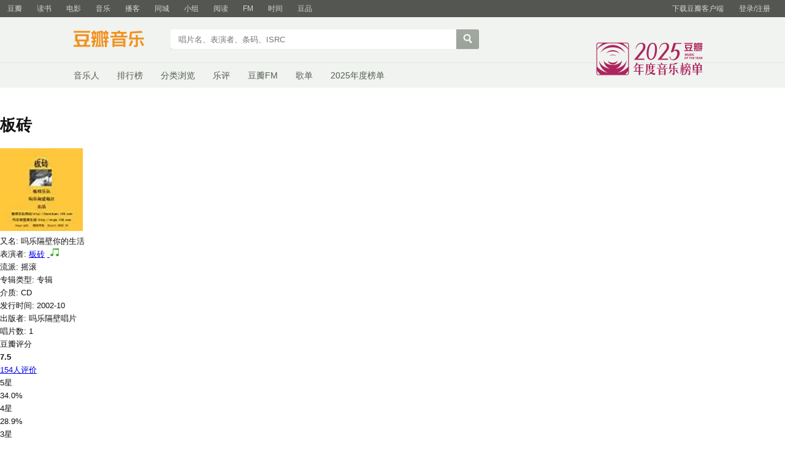

--- FILE ---
content_type: text/html; charset=utf-8
request_url: https://music.douban.com/subject/3065117/
body_size: 12511
content:
<!DOCTYPE html>
<html lang="zh-CN" class="ua-mac ua-webkit">
<head>
    <meta http-equiv="Content-Type" content="text/html; charset=utf-8">
    <meta name="renderer" content="webkit">
    <meta name="referrer" content="always">
    <meta name="google-site-verification" content="ok0wCgT20tBBgo9_zat2iAcimtN4Ftf5ccsh092Xeyw" />
    <title>
    板砖 (豆瓣)
</title>
    
    <meta http-equiv="Pragma" content="no-cache">
    <meta http-equiv="Expires" content="Sun, 6 Mar 2005 01:00:00 GMT">
    
    <meta http-equiv="mobile-agent" content="format=html5; url=https://m.douban.com/music/subject/3065117">
    
    
    <meta property="og:title" content="板砖" />
    <meta property="og:description" content="吉他+主唱+词曲：麦田
贝司：戈多
鼓：OLNY
2001年10月5号戈多家的车库成立
10月12号中国美术学院演出
11月23号浙江广播电视高等专科学校演出
2002年4月26号上海挂2音乐工场演出..." />
    <meta property="og:site_name" content="豆瓣" />
    <meta property="og:url" content="https://music.douban.com/subject/3065117/" />
    <meta property="og:image" content="https://img3.doubanio.com/view/subject/m/public/s3195242.jpg" />
    <meta property="og:type" content="music.album" />
        <meta property="music:musician" content="板砖" />


    <script >var _head_start = new Date();</script>
    <script src="https://img1.doubanio.com/f/vendors/0511abe9863c2ea7084efa7e24d1d86c5b3974f1/js/jquery-1.10.2.min.js"></script>
    <script src="https://img1.doubanio.com/f/vendors/e258329ca4b2122b4efe53fddc418967441e0e7f/js/douban.js"></script>
    <script src="https://img1.doubanio.com/f/vendors/43c21c5607ffe86759538789a60360c06532b4bf/js/do.js" data-cfg-autoload="false"></script>
    <link href="https://img1.doubanio.com/f/vendors/fae7e145bf16b2f427ba0fe7ef3d47c04af3a6c0/css/douban.css" rel="stylesheet" type="text/css">
    <link href="https://img3.doubanio.com/cuphead/music-static/css/init.3670a.css" rel="stylesheet" type="text/css" />
    <style type="text/css">
        
    </style>
    
    <script src="https://img1.doubanio.com/f/vendors/43c21c5607ffe86759538789a60360c06532b4bf/js/do.js" data-cfg-corelib="false"></script>
    <script type="text/javascript">
        Do.add('dialog-css', {
            path: 'https://img1.doubanio.com/f/vendors/e8a7261937da62636d22ca4c579efc4a4d759b1b/css/ui/dialog.css',
            type: 'css'
        })
        Do.add('dialog', {
            path: 'https://img1.doubanio.com/f/vendors/f25ae221544f39046484a823776f3aa01769ee10/js/ui/dialog.js',
            type: 'js',
            requires: ['dialog-css']
        })
    </script>
    <link rel="stylesheet" href="https://img1.doubanio.com/cuphead/music-static/css/new_write_btn.2a37b.css" />


    <link rel="stylesheet" href="https://img1.doubanio.com/misc/mixed_static/229a80419086b25b.css">
    <script></script>

    <link rel="shortcut icon" href="https://img1.doubanio.com/favicon.ico" type="image/x-icon">
</head>

<body>
  
    <script type="text/javascript">var _body_start = new Date();</script>
    
   



    <link href="//img3.doubanio.com/dae/accounts/resources/f8b2226/shire/bundle.css" rel="stylesheet" type="text/css">



<div id="db-global-nav" class="global-nav">
  <div class="bd">
    
<div class="top-nav-info">
  <a href="https://accounts.douban.com/passport/login?source=music" class="nav-login" rel="nofollow">登录/注册</a>
</div>


    <div class="top-nav-doubanapp">
  <a href="https://www.douban.com/doubanapp/app?channel=top-nav" class="lnk-doubanapp">下载豆瓣客户端</a>
  <div id="doubanapp-tip">
    <a href="https://www.douban.com/doubanapp/app?channel=qipao" class="tip-link">豆瓣 <span class="version">6.0</span> 全新发布</a>
    <a href="javascript: void 0;" class="tip-close">×</a>
  </div>
  <div id="top-nav-appintro" class="more-items">
    <p class="appintro-title">豆瓣</p>
    <p class="qrcode">扫码直接下载</p>
    <div class="download">
      <a href="https://www.douban.com/doubanapp/redirect?channel=top-nav&direct_dl=1&download=iOS">iPhone</a>
      <span>·</span>
      <a href="https://www.douban.com/doubanapp/redirect?channel=top-nav&direct_dl=1&download=Android" class="download-android">Android</a>
    </div>
  </div>
</div>

    


<div class="global-nav-items">
  <ul>
    <li class="">
      <a href="https://www.douban.com" target="_blank" data-moreurl-dict="{&quot;from&quot;:&quot;top-nav-click-main&quot;,&quot;uid&quot;:&quot;0&quot;}">豆瓣</a>
    </li>
    <li class="">
      <a href="https://book.douban.com" target="_blank" data-moreurl-dict="{&quot;from&quot;:&quot;top-nav-click-book&quot;,&quot;uid&quot;:&quot;0&quot;}">读书</a>
    </li>
    <li class="">
      <a href="https://movie.douban.com" target="_blank" data-moreurl-dict="{&quot;from&quot;:&quot;top-nav-click-movie&quot;,&quot;uid&quot;:&quot;0&quot;}">电影</a>
    </li>
    <li class="on">
      <a href="https://music.douban.com"  data-moreurl-dict="{&quot;from&quot;:&quot;top-nav-click-music&quot;,&quot;uid&quot;:&quot;0&quot;}">音乐</a>
    </li>
    <li class="">
      <a href="https://www.douban.com/podcast/" target="_blank" data-moreurl-dict="{&quot;from&quot;:&quot;top-nav-click-podcast&quot;,&quot;uid&quot;:&quot;0&quot;}">播客</a>
    </li>
    <li class="">
      <a href="https://www.douban.com/location" target="_blank" data-moreurl-dict="{&quot;from&quot;:&quot;top-nav-click-location&quot;,&quot;uid&quot;:&quot;0&quot;}">同城</a>
    </li>
    <li class="">
      <a href="https://www.douban.com/group" target="_blank" data-moreurl-dict="{&quot;from&quot;:&quot;top-nav-click-group&quot;,&quot;uid&quot;:&quot;0&quot;}">小组</a>
    </li>
    <li class="">
      <a href="https://read.douban.com&#47;?dcs=top-nav&amp;dcm=douban" target="_blank" data-moreurl-dict="{&quot;from&quot;:&quot;top-nav-click-read&quot;,&quot;uid&quot;:&quot;0&quot;}">阅读</a>
    </li>
    <li class="">
      <a href="https://fm.douban.com&#47;?from_=shire_top_nav" target="_blank" data-moreurl-dict="{&quot;from&quot;:&quot;top-nav-click-fm&quot;,&quot;uid&quot;:&quot;0&quot;}">FM</a>
    </li>
    <li class="">
      <a href="https://time.douban.com&#47;?dt_time_source=douban-web_top_nav" target="_blank" data-moreurl-dict="{&quot;from&quot;:&quot;top-nav-click-time&quot;,&quot;uid&quot;:&quot;0&quot;}">时间</a>
    </li>
    <li class="">
      <a href="https://market.douban.com&#47;?utm_campaign=douban_top_nav&amp;utm_source=douban&amp;utm_medium=pc_web" target="_blank" data-moreurl-dict="{&quot;from&quot;:&quot;top-nav-click-market&quot;,&quot;uid&quot;:&quot;0&quot;}">豆品</a>
    </li>
  </ul>
</div>

  </div>
</div>
<script>
  ;window._GLOBAL_NAV = {
    DOUBAN_URL: "https://www.douban.com",
    N_NEW_NOTIS: 0,
    N_NEW_DOUMAIL: 0
  };
</script>



    <script src="//img3.doubanio.com/dae/accounts/resources/f8b2226/shire/bundle.js" defer="defer"></script>




      


    <link href="//img3.doubanio.com/dae/accounts/resources/f8b2226/music/bundle.css" rel="stylesheet" type="text/css">




<div id="db-nav-music" class="nav">
  <div class="nav-wrap">
  <div class="nav-primary">
    <div class="nav-logo">
      <a href="https:&#47;&#47;music.douban.com">豆瓣音乐</a>
    </div>
    <div class="nav-search">
      <form action="https:&#47;&#47;search.douban.com&#47;music/subject_search" method="get">
        <fieldset>
          <legend>搜索：</legend>
          <label for="inp-query">
          </label>
          <div class="inp"><input id="inp-query" name="search_text" size="22" maxlength="60" placeholder="唱片名、表演者、条码、ISRC" value=""></div>
          <div class="inp-btn"><input type="submit" value="搜索"></div>
          <input type="hidden" name="cat" value="1003" />
        </fieldset>
      </form>
    </div>
  </div>
  </div>
  <div class="nav-secondary">
    

<div class="nav-items">
  <ul>
    <li    ><a href="https://music.douban.com/artists/"
     >音乐人</a>
    </li>
    <li    ><a href="https://music.douban.com/chart"
     >排行榜</a>
    </li>
    <li    ><a href="https://music.douban.com/tag/"
     >分类浏览</a>
    </li>
    <li    ><a href="https://music.douban.com/review/latest/"
     >乐评</a>
    </li>
    <li    ><a href="https://fm.douban.com/?from_=music_nav"
     >豆瓣FM</a>
    </li>
    <li    ><a href="https://fm.douban.com/explore/songlists/"
     >歌单</a>
    </li>
    <li    ><a href="https://music.douban.com/annual/2025/?fullscreen=1&source=navigation"
            target="_blank"
     >2025年度榜单</a>
    </li>
  </ul>
</div>

    <a href="https://music.douban.com/annual/2025/?source=music_navigation" class="musicannual"></a>
  </div>
</div>

<script id="suggResult" type="text/x-jquery-tmpl">
  <li data-link="{{= url}}">
            <a href="{{= url}}" onclick="moreurl(this, {from:'music_search_sugg', query:'{{= keyword }}', subject_id:'{{= id}}', i: '{{= index}}', type: '{{= type}}'})">
            <img src="{{= pic}}" width="40" />
            <div>
                <em>{{= title}}</em>
                {{if type == "m"}}
                    <span>(艺术家)</span>
                {{else type == "a"}}
                    <span>(音乐人)</span>
                {{else type == "d"}}
                    <span>(DJ)</span>
                {{else type == "l"}}
                    <span>(厂牌)</span>
                {{/if}}
                {{if other_title}}
                    <span>其他名称：{{= other_title}}</span>
                {{/if}}
                {{if performer}}
                    <p>表演者：{{= performer}}</p>
                {{/if}}
                {{if cn_name}}
                    <p>{{= cn_name}}</p>
                {{/if}}
                {{if en_name}}
                    <p>{{= en_name}}</p>
                {{/if}}
            </div>
        </a>
        </li>
  </script>




    <script src="//img3.doubanio.com/dae/accounts/resources/f8b2226/music/bundle.js" defer="defer"></script>




    
    <div id="wrapper">
        

        <h1>
            <span>板砖</span>
            <div class="clear"></div>
        </h1>
        
<div id="content">
    
    <div class="grid-16-8 clearfix">
        
        
        <div class="article">
               
    <div class="indent">
        <div class="subjectwrap clearfix">
            


<div class="subject clearfix">
    <div id="mainpic">
        <span class="ckd-collect">
            <a class="nbg" href="https://img3.doubanio.com/view/subject/m/public/s3195242.jpg"
            title="点击看大图">
                <img src="https://img3.doubanio.com/view/subject/m/public/s3195242.jpg"
                    alt="板砖" rel="v:photo"/>
            </a>
        </span>
        <br/>
        

    </div>

    <div id="info" class="ckd-collect">
        

                
                    
    
    <span class="pl">又名:</span>&nbsp;吗乐隔壁你的生活
    <br />

                
                    <span>
                        <span class="pl">
                            表演者:
                                    
                                    <a href="/search?q=%E6%9D%BF%E7%A0%96&amp;sid=3065117">板砖</a>
                        </span>
                    </span>
                    
                        <a href="https://site.douban.com/banzhuan/" title="板砖乐队">
                            &nbsp;<img alt="板砖乐队" src="/pics/icon/musician_16px.gif"/>
                        </a>
                    <br/>
                
                    
    
    <span class="pl">流派:</span>&nbsp;摇滚
    <br />

                
                    
    
    <span class="pl">专辑类型:</span>&nbsp;专辑
    <br />

                
                    
    
    <span class="pl">介质:</span>&nbsp;CD
    <br />

                
                    
    
    <span class="pl">发行时间:</span>&nbsp;2002-10
    <br />

                
                    
    
    <span class="pl">出版者:</span>&nbsp;吗乐隔壁唱片
    <br />

                
                    
    
    <span class="pl">唱片数:</span>&nbsp;1
    <br />

                
        
    </div>
</div>



            
                

    
    <div id="interest_sectl">
        <div class="rating_wrap clearbox" rel="v:rating">
            <div class="rating_logo">
                豆瓣评分
            </div>
            <div class="rating_self clearfix" typeof="v:Rating">
                <strong class="ll rating_num" property="v:average">7.5</strong>
                <span property="v:best" content="10.0"></span>
                <div class="rating_right ">
                    <div class="ll bigstar40"></div>
                    <div class="rating_sum">
                            <a href="comments" class="rating_people"><span property="v:votes">154</span>人评价</a>
                    </div>
                </div>
            </div>

                
                    
                    
    <span class="stars5 starstop" title="力荐">
        5星
    </span>

                    
    <div class="power" style="width:64px"></div>

                    <span class="rating_per">34.0%</span>
                    <br>
                    
                    
    <span class="stars4 starstop" title="推荐">
        4星
    </span>

                    
    <div class="power" style="width:54px"></div>

                    <span class="rating_per">28.9%</span>
                    <br>
                    
                    
    <span class="stars3 starstop" title="还行">
        3星
    </span>

                    
    <div class="power" style="width:46px"></div>

                    <span class="rating_per">24.7%</span>
                    <br>
                    
                    
    <span class="stars2 starstop" title="较差">
        2星
    </span>

                    
    <div class="power" style="width:7px"></div>

                    <span class="rating_per">4.1%</span>
                    <br>
                    
                    
    <span class="stars1 starstop" title="很差">
        1星
    </span>

                    
    <div class="power" style="width:15px"></div>

                    <span class="rating_per">8.2%</span>
                    <br>
        </div>
    </div>





        </div>
        
            



<div id="interest_sect_level" class="clearfix">
    
        <a href="https://www.douban.com/register?reason=collectwish&amp;ck="
           rel="nofollow" class="j a_show_login colbutt ll"
           name="pbtn-3065117-wish">
            <span>想听</span>
        </a>
        <a href="https://www.douban.com/register?reason=collectdo&amp;ck="
           rel="nofollow" class="j a_show_login colbutt ll"
           name="pbtn-3065117-do">
            <span>在听</span>
        </a>
        <a href="https://www.douban.com/register?reason=collectcollect&amp;ck="
           rel="nofollow" class="j a_show_login colbutt ll"
           name="pbtn-3065117-collect">
            <span>听过</span>
        </a>

        <div class="ll j a_stars">
            
    
    评价:
    <span id="rating">
        <span id="stars" data-solid="https://img1.doubanio.com/f/vendors/5a2327c04c0c231bced131ddf3f4467eb80c1c86/pics/rating_icons/star_onmouseover.png" data-hollow="https://img1.doubanio.com/f/vendors/2520c01967207a1735171056ec588c8c1257e5f8/pics/rating_icons/star_hollow_hover.png" data-solid-2x="https://img1.doubanio.com/f/vendors/7258904022439076d57303c3b06ad195bf1dc41a/pics/rating_icons/star_onmouseover@2x.png" data-hollow-2x="https://img1.doubanio.com/f/vendors/95cc2fa733221bb8edd28ad56a7145a5ad33383e/pics/rating_icons/star_hollow_hover@2x.png">
                <a href="https://www.douban.com/register?reason=rate" class="j a_show_login" name="pbtn-3065117-1">

            <img src="https://img1.doubanio.com/f/vendors/2520c01967207a1735171056ec588c8c1257e5f8/pics/rating_icons/star_hollow_hover.png" id="star1" width="16" height="16" /></a>                <a href="https://www.douban.com/register?reason=rate" class="j a_show_login" name="pbtn-3065117-2">

            <img src="https://img1.doubanio.com/f/vendors/2520c01967207a1735171056ec588c8c1257e5f8/pics/rating_icons/star_hollow_hover.png" id="star2" width="16" height="16" /></a>                <a href="https://www.douban.com/register?reason=rate" class="j a_show_login" name="pbtn-3065117-3">

            <img src="https://img1.doubanio.com/f/vendors/2520c01967207a1735171056ec588c8c1257e5f8/pics/rating_icons/star_hollow_hover.png" id="star3" width="16" height="16" /></a>                <a href="https://www.douban.com/register?reason=rate" class="j a_show_login" name="pbtn-3065117-4">

            <img src="https://img1.doubanio.com/f/vendors/2520c01967207a1735171056ec588c8c1257e5f8/pics/rating_icons/star_hollow_hover.png" id="star4" width="16" height="16" /></a>                <a href="https://www.douban.com/register?reason=rate" class="j a_show_login" name="pbtn-3065117-5">

            <img src="https://img1.doubanio.com/f/vendors/2520c01967207a1735171056ec588c8c1257e5f8/pics/rating_icons/star_hollow_hover.png" id="star5" width="16" height="16" /></a>        </span>
        <span id="rateword" class="pl"></span>
        <input id="n_rating" type="hidden" value="" />
    </span>

        </div>

<style type="text/css">
    a.colbutt { color: #000000 !important; }
</style>
</div>




        



<div class="gtleft">
    <ul class="ul_subject_menu bicelink color_gray pt6 clearfix">
            <li>
                    <img src="https://img1.doubanio.com/f/vendors/cc03d0fcf32b7ce3af7b160a0b85e5e66b47cc42/pics/short-comment.gif" />&nbsp;
                    <a class="j a_show_login" href="https://www.douban.com/register?reason=short_comment" rel="nofollow">写短评</a>
            </li>
            <li>
                    <img src="https://img1.doubanio.com/f/vendors/5bbf02b7b5ec12b23e214a580b6f9e481108488c/pics/add-review.gif" />&nbsp;
                    <a class="j a_show_login" href="https://www.douban.com/register?reason=review" rel="nofollow">写乐评</a>
            </li>
            <li>
                    <img src="" />&nbsp;
                    <a class="j a_show_login" href="https://www.douban.com/register?reason=collect-doulist" rel="nofollow">加入豆列</a>
            </li>
            
            
    
    <li class="rec" id="W-None">
        <a href= "#" data-type="W" data-url="https://music.douban.com/subject/3065117/" data-desc="" data-title="专辑《板砖》 (来自豆瓣) " data-pic="https://img3.doubanio.com/view/subject/m/public/s3195242.jpg" class="bn-sharing ">分享到</a> &nbsp;&nbsp;
    </li>
    <script>
    if (!window.DoubanShareMenuList) {
        window.DoubanShareMenuList = [];
    }
    var __cache_url = __cache_url || {};
    (function(u){
        if(__cache_url[u]) return;
        __cache_url[u] = true;
        window.DoubanShareIcons = '';
        var initShareButton = function() {
          $.ajax({url:u,dataType:'script',cache:true});
        };
        if (typeof Do == 'function' && 'ready' in Do) {
          Do('https://img1.doubanio.com/f/vendors/e8a7261937da62636d22ca4c579efc4a4d759b1b/css/ui/dialog.css',
            'https://img1.doubanio.com/f/vendors/f25ae221544f39046484a823776f3aa01769ee10/js/ui/dialog.js',
            initShareButton);
        } else if(typeof Douban == 'object' && 'loader' in Douban) {
          Douban.loader.batch(
            'https://img1.doubanio.com/f/vendors/e8a7261937da62636d22ca4c579efc4a4d759b1b/css/ui/dialog.css',
            'https://img1.doubanio.com/f/vendors/f25ae221544f39046484a823776f3aa01769ee10/js/ui/dialog.js'
          ).done(initShareButton);
        }
    })('https://img1.doubanio.com/f/vendors/b6e0770163b1da14217b0f1ca39189d47b95f51f/js/lib/sharebutton.js');
    </script>

    </ul>
</div>
    








    <div class="rec-sec">

    <span class="rec">

<a data-user_id="0" href="https://www.douban.com/accounts/register?reason=collect" share-id="3065117" data-mode="plain" data-name="板砖" data-type="music" data-desc="板砖 / 专辑 / 2002-10 / 吗乐隔壁唱片 / CD" data-href="https://music.douban.com/subject/3065117/" data-image="https://img3.doubanio.com/view/subject/s/public/s3195242.jpg" data-properties="{&#34;rating&#34;:&#34;7.5&#34;}" data-redir="https://music.douban.com/static/dshare_proxy.html" data-text="" data-apikey="" data-curl="" data-count="10" data-object_kind="1003" data-object_id="3065117" data-target_type="rec" data-target_action="0" data-action_props="{&#34;subject_url&#34;:&#34;https:\/\/music.douban.com\/subject\/3065117\/&#34;,&#34;subject_title&#34;:&#34;板砖&#34;}" data-btn_text="推荐" data-heading="推荐到豆瓣" data-sanity_key="_c65ba" class="j a_show_login lnk-sharing lnk-douban-sharing">推荐</a>
</span>
</div>


    </div>
    <br clear="all"/>

    <div id="collect_form_3065117"></div>

    <div class="related_info">
        





    
    <h2>
        简介
            &nbsp;&middot;&nbsp;&middot;&nbsp;&middot;&nbsp;&middot;&nbsp;&middot;&nbsp;&middot;
    </h2>

    <div class="indent" id="link-report">
            
                <span class="short">
                    <span property="v:summary">　　吉他+主唱+词曲：麦田<br/>　　贝司：戈多<br/>　　鼓：OLNY<br/>　　2001年10月5号戈多家的车库成立<br/>　　10月12号中国美术学院演出<br/>　　11月23号浙江广播电视高等专科学校演出<br/>　　2002年4月26号上海挂2音乐工场演出<br/>　　5月18号浙江工业大学声音网站一周年致敬演出<br/>　　吉他+主唱：麦田/ 贝司：李剑鸿/ 鼓：OLNY<br/>　　9月22号《从三墩到武林广场——杭州地下乐队合辑》首发式在杭州火知了酒吧演出<br/>　　吉他+主唱：麦田，张东波/ 贝司：胖子/ 鼓：周静波<br/>　　10月12号“碑”有声音乐杂志南昌地区首刊演出<br/>　　吉他+主唱：麦田/ 贝司：革命小四/ 鼓：胖子<br/>　　10月底乐队首张专辑——《板砖》制作完成<br/>　　在此感谢所有给过我们...</span>
                    <a href="javascript:void(0)" class="j a_show_full">(展开全部)</a>
                </span>
                <span class="all hidden">　　吉他+主唱+词曲：麦田<br/>　　贝司：戈多<br/>　　鼓：OLNY<br/>　　2001年10月5号戈多家的车库成立<br/>　　10月12号中国美术学院演出<br/>　　11月23号浙江广播电视高等专科学校演出<br/>　　2002年4月26号上海挂2音乐工场演出<br/>　　5月18号浙江工业大学声音网站一周年致敬演出<br/>　　吉他+主唱：麦田/ 贝司：李剑鸿/ 鼓：OLNY<br/>　　9月22号《从三墩到武林广场——杭州地下乐队合辑》首发式在杭州火知了酒吧演出<br/>　　吉他+主唱：麦田，张东波/ 贝司：胖子/ 鼓：周静波<br/>　　10月12号“碑”有声音乐杂志南昌地区首刊演出<br/>　　吉他+主唱：麦田/ 贝司：革命小四/ 鼓：胖子<br/>　　10月底乐队首张专辑——《板砖》制作完成<br/>　　在此感谢所有给过我们帮助的朋友<br/>　　摧毁就是建设，所以我们在进步<br/>　　<a href="https://www.douban.com/link2/?url=http%3A%2F%2Fbz.tysjy.com%2F&link2key=218112912a" target="_blank" rel="nofollow">http://bz.tysjy.com/<wbr/></a></span>
            <br/>
    </div>



        



<link rel="stylesheet" href="https://img1.doubanio.com/f/verify/a5bc0bc0aea4221d751bc4809fd4b0a1075ad25e/entry_creator/dist/author_subject/style.css">
<div id="author_subject" class="author-wrapper">
    <div class="loading"></div>
</div>
<script>
    var answerObj = {
        TYPE: 'music',
        SUBJECT_ID: '3065117',
        ISALL: 'False' || false,
        USER_ID: 'None'
    }
</script>
<script src="https://img1.doubanio.com/f/vendors/bd6325a12f40c34cbf2668aafafb4ccd60deab7e/vendors.js"></script>
<script src="https://img1.doubanio.com/f/vendors/6242a400cfd25992da35ace060e58f160efc9c50/shared_rc.js"></script>
<script type="text/javascript" src="https://img1.doubanio.com/f/verify/67e13c04cd5519da7657f708714ba1e7eab8d342/entry_creator/dist/author_subject/index.js"></script> 

        









            
            <div class="">
                
    <h2>
        曲目
            &nbsp;&middot;&nbsp;&middot;&nbsp;&middot;&nbsp;&middot;&nbsp;&middot;&nbsp;&middot;
    </h2>

                    <div class="track-list">
                        
                        <ul class="track-items indent">
                            <li class="indent" data-track-order="1.">我是你的卫生巾</li>
                            <li class="indent" data-track-order="2.">我认识的姑娘都是神经病</li>
                            <li class="indent" data-track-order="3.">告别处女的夜晚</li>
                            <li class="indent" data-track-order="4.">改变</li>
                            <li class="indent" data-track-order="5.">神州6号</li>
                            <li class="indent" data-track-order="6.">我的电话在文二路的夜市离我远去</li>
                            <li class="indent" data-track-order="7.">全球美化危机</li>
                            <li class="indent" data-track-order="8.">只有做爱才能解决一切</li>
                            <li class="indent" data-track-order="9.">超现实主义的狗</li>
                            <li class="indent" data-track-order="10.">很狠地折磨自己</li>
                            <li class="indent" data-track-order="11.">狗男女</li>
                            <li class="indent" data-track-order="12.">下岗工人小夜曲</li>
                            <li class="indent" data-track-order="13.">这个下午没有颜色</li>
                            <li class="indent" data-track-order="14.">56只耗子</li>
                            <li class="indent" data-track-order="15.">我认识的姑娘都是神经病(live)</li>
                            <li class="indent" data-track-order="16.">如果没有做爱就没有上海</li>
                            <li class="indent" data-track-order="17.">对你的生活没有感觉</li>
                            <li class="indent" data-track-order="18.">摇滚保护处女</li>
                            <li class="indent" data-track-order="19.">感谢你们</li>
                            <li class="indent" data-track-order="20.">我是你的卫生巾（卡拉ok版）</li>
                            <li class="indent" data-track-order="21.">和我们一样</li>
                            <li class="indent" data-track-order="22.">我是你的卫生巾（超级女生版）</li>
                        </ul>
                    </div>
                </div>
                

<br clear="all">

    
    
    


    
        
            <div id="db-rec-section" class="block5 subject_show knnlike">
                
    <h2>
        喜欢听&#34;板砖&#34;的人也喜欢的唱片
            &nbsp;&middot;&nbsp;&middot;&nbsp;&middot;&nbsp;&middot;&nbsp;&middot;&nbsp;&middot;
    </h2>

                <div class="content clearfix" style="margin-top: 9px;">
                        
                        
                        <dl class="subject-rec-list" style="margin-top:0px; width: 108px;">
                            <dt style="height: auto; margin-bottom: 5px;">
                                    <a href="https://music.douban.com/subject/4850276/"><img class="m_sub_img" src="https://img3.doubanio.com/view/subject/m/public/s4374613.jpg" width="115" /></a>
                            </dt>
                            <dd>
                                <a href="https://music.douban.com/subject/4850276/" class="">村头朋克的派对</a>
                                <span class="subject-rate">8.0</span>
                            </dd>
                        </dl>
                        
                        
                        <dl class="subject-rec-list" style="margin-top:0px; width: 108px;">
                            <dt style="height: auto; margin-bottom: 5px;">
                                    <a href="https://music.douban.com/subject/3792962/"><img class="m_sub_img" src="https://img1.doubanio.com/view/subject/m/public/s3836710.jpg" width="115" /></a>
                            </dt>
                            <dd>
                                <a href="https://music.douban.com/subject/3792962/" class="">期待</a>
                                <span class="subject-rate">5.3</span>
                            </dd>
                        </dl>
                        
                        
                        <dl class="subject-rec-list" style="margin-top:0px; width: 108px;">
                            <dt style="height: auto; margin-bottom: 5px;">
                                    <a href="https://music.douban.com/subject/25847947/"><img class="m_sub_img" src="https://img9.doubanio.com/view/subject/m/public/s27239876.jpg" width="115" /></a>
                            </dt>
                            <dd>
                                <a href="https://music.douban.com/subject/25847947/" class="">音渡神游</a>
                                <span class="subject-rate">8.0</span>
                            </dd>
                        </dl>
                        
                        
                        <dl class="subject-rec-list" style="margin-top:0px; width: 108px;">
                            <dt style="height: auto; margin-bottom: 5px;">
                                    <a href="https://music.douban.com/subject/1866606/"><img class="m_sub_img" src="https://img9.doubanio.com/view/subject/m/public/s2554916.jpg" width="115" /></a>
                            </dt>
                            <dd>
                                <a href="https://music.douban.com/subject/1866606/" class="">Rock and Roll: Gary Glitter&#39;s Greate...</a>
                                <span class="subject-rate">7.9</span>
                            </dd>
                        </dl>
                        
                        
                        <dl class="subject-rec-list" style="margin-top:0px; width: 108px; margin-right:0px">
                            <dt style="height: auto; margin-bottom: 5px;">
                                    <a href="https://music.douban.com/subject/3211195/"><img class="m_sub_img" src="https://img3.doubanio.com/view/subject/m/public/s3253492.jpg" width="115" /></a>
                            </dt>
                            <dd>
                                <a href="https://music.douban.com/subject/3211195/" class="">You Need a Mess of Help to Stand ...</a>
                                <span class="subject-rate">6.4</span>
                            </dd>
                        </dl>
                            <dl class="clear"></dl>
                        
                        
                        <dl class="subject-rec-list" style="margin-top:0px; width: 108px;">
                            <dt style="height: auto; margin-bottom: 5px;">
                                    <a href="https://music.douban.com/subject/27189371/"><img class="m_sub_img" src="https://img9.doubanio.com/view/subject/m/public/s29599194.jpg" width="115" /></a>
                            </dt>
                            <dd>
                                <a href="https://music.douban.com/subject/27189371/" class="">红五月</a>
                                <span class="subject-rate">8.3</span>
                            </dd>
                        </dl>
                        
                        
                        <dl class="subject-rec-list" style="margin-top:0px; width: 108px;">
                            <dt style="height: auto; margin-bottom: 5px;">
                                    <a href="https://music.douban.com/subject/3140908/"><img class="m_sub_img" src="https://img1.doubanio.com/view/subject/m/public/s2678069.jpg" width="115" /></a>
                            </dt>
                            <dd>
                                <a href="https://music.douban.com/subject/3140908/" class="">Songs</a>
                                <span class="subject-rate">6.6</span>
                            </dd>
                        </dl>
                        
                        
                        <dl class="subject-rec-list" style="margin-top:0px; width: 108px;">
                            <dt style="height: auto; margin-bottom: 5px;">
                                    <a href="https://music.douban.com/subject/35730156/"><img class="m_sub_img" src="https://img9.doubanio.com/view/subject/m/public/s34090364.jpg" width="115" /></a>
                            </dt>
                            <dd>
                                <a href="https://music.douban.com/subject/35730156/" class="">Ave Xp</a>
                                <span class="subject-rate"></span>
                            </dd>
                        </dl>
                        
                        
                        <dl class="subject-rec-list" style="margin-top:0px; width: 108px;">
                            <dt style="height: auto; margin-bottom: 5px;">
                                    <a href="https://music.douban.com/subject/3837908/"><img class="m_sub_img" src="https://img9.doubanio.com/view/subject/m/public/s3872486.jpg" width="115" /></a>
                            </dt>
                            <dd>
                                <a href="https://music.douban.com/subject/3837908/" class="">随风</a>
                                <span class="subject-rate">6.9</span>
                            </dd>
                        </dl>
                        
                        
                        <dl class="subject-rec-list" style="margin-top:0px; width: 108px; margin-right:0px">
                            <dt style="height: auto; margin-bottom: 5px;">
                                    <a href="https://music.douban.com/subject/25812335/"><img class="m_sub_img" src="https://img1.doubanio.com/view/subject/m/public/s27202440.jpg" width="115" /></a>
                            </dt>
                            <dd>
                                <a href="https://music.douban.com/subject/25812335/" class="">劳动与尊严</a>
                                <span class="subject-rate">8.2</span>
                            </dd>
                        </dl>
                            <dl class="clear"></dl>
                </div>
            </div>








        
            





<div id='comments-section'>
    <link rel="stylesheet" href="https://img1.doubanio.com/f/vendors/d63a579a99fd372b4398731a279a1382e6eac71e/subject-comments/comments-section.css"/>
    <link rel="stylesheet" href="https://img1.doubanio.com/f/vendors/9aae5c6f1a6c1ef339d7c9a37d69641086bd6917/subject-comments/comments.css"/>
    <div class="mod-hd">
        
        <a class="redbutt rr j a_show_login" href="https://www.douban.com/login?reason=collect&amp;ck=" name="pbtn-3065117-collect"><span>我来说两句</span></a>
            
    <h2>
        短评
            &nbsp;&middot;&nbsp;&middot;&nbsp;&middot;&nbsp;&middot;&nbsp;&middot;&nbsp;&middot;
            <span class="pl">&nbsp;(
                
                    <a href="https://music.douban.com/subject/3065117/comments/" target="_self">全部 25 条</a>
                ) </span>
    </h2>

    </div>
    <div class="nav-tab">
        
    <div class="tabs-wrapper  line">
                <a class="short-comment-tabs on-tab" 
                    href="https://music.douban.com/subject/3065117/comments?sort=new_score" 
                    data-tab="new_score">热门</a>
                <span>/</span>
                <a class="short-comment-tabs " 
                    href="https://music.douban.com/subject/3065117/comments?sort=time" 
                    data-tab="time">最新</a>
                <span>/</span>
                <a class="j a_show_login " 
                    href="https://music.douban.com/subject/3065117/comments?sort=follows" 
                    data-tab="follows">好友</a>
    </div>

    </div>
    <div id="comment-list-wrapper" class="indent">
        
  
  <div class="comment-list new_score show" id="new_score">
      <ul>
          
  <li class="comment-item" data-cid="679280423">
    <div class="comment">
      <h3>
        <span class="comment-vote">
          <span id="c-679280423" class="vote-count">0</span>
            <a href="javascript:;" id="btn-679280423" class="j a_show_login" data-cid="679280423">有用</a>
        </span>
        <span class="comment-info">
          <a href="https://www.douban.com/people/43233574/">Microda</a>
          <span class="comment-time">2013-05-12 13:38:13</span>
          <span class="comment-location"></span>
        </span>
      </h3>
      <p class="comment-content">
      
        <span class="short">杭州乐队都听逗的</span>
      </p>

      <div class="link-report" data-url="https://music.douban.com/subject/3065117/?comment_id=679280423"></div>
    </div>
  </li>

          
  <li class="comment-item" data-cid="3439846527">
    <div class="comment">
      <h3>
        <span class="comment-vote">
          <span id="c-3439846527" class="vote-count">0</span>
            <a href="javascript:;" id="btn-3439846527" class="j a_show_login" data-cid="3439846527">有用</a>
        </span>
        <span class="comment-info">
          <a href="https://www.douban.com/people/Deerak-C/">音樂文字bot</a>
            <span class="user-stars allstar10 rating" title="很差"></span>
          <span class="comment-time">2022-07-30 17:27:44</span>
          <span class="comment-location"></span>
        </span>
      </h3>
      <p class="comment-content">
      
        <span class="short">狗屎</span>
      </p>

      <div class="link-report" data-url="https://music.douban.com/subject/3065117/?comment_id=3439846527"></div>
    </div>
  </li>

          
  <li class="comment-item" data-cid="376781897">
    <div class="comment">
      <h3>
        <span class="comment-vote">
          <span id="c-376781897" class="vote-count">0</span>
            <a href="javascript:;" id="btn-376781897" class="j a_show_login" data-cid="376781897">有用</a>
        </span>
        <span class="comment-info">
          <a href="https://www.douban.com/people/creepytrunk/">Reee变短了</a>
            <span class="user-stars allstar10 rating" title="很差"></span>
          <span class="comment-time">2011-04-10 20:22:49</span>
          <span class="comment-location"></span>
        </span>
      </h3>
      <p class="comment-content">
      
        <span class="short">现场真屎</span>
      </p>

      <div class="link-report" data-url="https://music.douban.com/subject/3065117/?comment_id=376781897"></div>
    </div>
  </li>

          
  <li class="comment-item" data-cid="90800326">
    <div class="comment">
      <h3>
        <span class="comment-vote">
          <span id="c-90800326" class="vote-count">0</span>
            <a href="javascript:;" id="btn-90800326" class="j a_show_login" data-cid="90800326">有用</a>
        </span>
        <span class="comment-info">
          <a href="https://www.douban.com/people/chinchyi/">张一北</a>
          <span class="comment-time">2009-01-25 14:12:07</span>
          <span class="comment-location"></span>
        </span>
      </h3>
      <p class="comment-content">
      
        <span class="short">哈哈 大一那会听得</span>
      </p>

      <div class="link-report" data-url="https://music.douban.com/subject/3065117/?comment_id=90800326"></div>
    </div>
  </li>

          
  <li class="comment-item" data-cid="488598552">
    <div class="comment">
      <h3>
        <span class="comment-vote">
          <span id="c-488598552" class="vote-count">0</span>
            <a href="javascript:;" id="btn-488598552" class="j a_show_login" data-cid="488598552">有用</a>
        </span>
        <span class="comment-info">
          <a href="https://www.douban.com/people/polatonlove/">Johnny.噪噪</a>
            <span class="user-stars allstar50 rating" title="力荐"></span>
          <span class="comment-time">2012-01-29 17:22:33</span>
          <span class="comment-location"></span>
        </span>
      </h3>
      <p class="comment-content">
      
        <span class="short">这张专辑很好，声音很大。</span>
      </p>

      <div class="link-report" data-url="https://music.douban.com/subject/3065117/?comment_id=488598552"></div>
    </div>
  </li>

      </ul>
  </div>

        
  
  <div class="comment-list time hide" id="time">
      <ul>
          
  <li class="comment-item" data-cid="764040153">
    <div class="comment">
      <h3>
        <span class="comment-vote">
          <span id="c-764040153" class="vote-count">0</span>
            <a href="javascript:;" id="btn-764040153" class="j a_show_login" data-cid="764040153">有用</a>
        </span>
        <span class="comment-info">
          <a href="https://www.douban.com/people/everCyn/">伊恩的辛西娅</a>
            <span class="user-stars allstar20 rating" title="较差"></span>
          <span class="comment-time">2014-01-07 17:46:53</span>
          <span class="comment-location"></span>
        </span>
      </h3>
      <p class="comment-content">
      
        <span class="short">为了陆老板！//陆老板对不起我真的不喜欢这样的QAQ</span>
      </p>

      <div class="link-report" data-url="https://music.douban.com/subject/3065117/?comment_id=764040153"></div>
    </div>
  </li>

          
  <li class="comment-item" data-cid="3804779897">
    <div class="comment">
      <h3>
        <span class="comment-vote">
          <span id="c-3804779897" class="vote-count">0</span>
            <a href="javascript:;" id="btn-3804779897" class="j a_show_login" data-cid="3804779897">有用</a>
        </span>
        <span class="comment-info">
          <a href="https://www.douban.com/people/tugboat/">林西元</a>
            <span class="user-stars allstar40 rating" title="推荐"></span>
          <span class="comment-time">2023-05-30 18:38:26</span>
          <span class="comment-location">广东</span>
        </span>
      </h3>
      <p class="comment-content">
      
        <span class="short">想起了生命之饼最初的样子</span>
      </p>

      <div class="link-report" data-url="https://music.douban.com/subject/3065117/?comment_id=3804779897"></div>
    </div>
  </li>

          
  <li class="comment-item" data-cid="598340082">
    <div class="comment">
      <h3>
        <span class="comment-vote">
          <span id="c-598340082" class="vote-count">1</span>
            <a href="javascript:;" id="btn-598340082" class="j a_show_login" data-cid="598340082">有用</a>
        </span>
        <span class="comment-info">
          <a href="https://www.douban.com/people/leeeeeeech/">寒气少女</a>
            <span class="user-stars allstar20 rating" title="较差"></span>
          <span class="comment-time">2013-03-09 12:16:50</span>
          <span class="comment-location"></span>
        </span>
      </h3>
      <p class="comment-content">
      
        <span class="short">我是你的卫生巾两星  然后没了。




我怎么就这么讨厌我国某些乐队离了B字就不能活的style   您会唱点儿别的么？</span>
      </p>

      <div class="link-report" data-url="https://music.douban.com/subject/3065117/?comment_id=598340082"></div>
    </div>
  </li>

          
  <li class="comment-item" data-cid="1154626570">
    <div class="comment">
      <h3>
        <span class="comment-vote">
          <span id="c-1154626570" class="vote-count">0</span>
            <a href="javascript:;" id="btn-1154626570" class="j a_show_login" data-cid="1154626570">有用</a>
        </span>
        <span class="comment-info">
          <a href="https://www.douban.com/people/55344448/">海静</a>
            <span class="user-stars allstar30 rating" title="还行"></span>
          <span class="comment-time">2017-02-21 20:56:57</span>
          <span class="comment-location"></span>
        </span>
      </h3>
      <p class="comment-content">
      
        <span class="short">ヽ(`Д´)ﾉ</span>
      </p>

      <div class="link-report" data-url="https://music.douban.com/subject/3065117/?comment_id=1154626570"></div>
    </div>
  </li>

          
  <li class="comment-item" data-cid="154142299">
    <div class="comment">
      <h3>
        <span class="comment-vote">
          <span id="c-154142299" class="vote-count">0</span>
            <a href="javascript:;" id="btn-154142299" class="j a_show_login" data-cid="154142299">有用</a>
        </span>
        <span class="comment-info">
          <a href="https://www.douban.com/people/dingzhangjin/">掩杀</a>
          <span class="comment-time">2009-08-29 22:48:01</span>
          <span class="comment-location"></span>
        </span>
      </h3>
      <p class="comment-content">
      
        <span class="short">= =我是你的卫生巾.我要永远贴着你.........各种...还有什么.我认识的姑娘都是神经病.......板砖乐队.2002</span>
      </p>

      <div class="link-report" data-url="https://music.douban.com/subject/3065117/?comment_id=154142299"></div>
    </div>
  </li>

      </ul>
  </div>

        

    </div>
        <p>&gt; <a href="https://music.douban.com/subject/3065117/comments/">更多短评 25 条</a></p>
    <script src="https://img1.doubanio.com/f/vendors/6eba6f43fb7592ab783e390f654c0d6a96b1598e/subject-comments/comments-section.js"></script>
    <script>
        (function () {
            if (window.SUBJECT_COMMENTS_SECTION) {
                // tab handler
                SUBJECT_COMMENTS_SECTION.createTabHandler();
                // expand handler
                SUBJECT_COMMENTS_SECTION.createExpandHandler({
                    root: document.getElementById('comment-list-wrapper'),
                });
                // vote handler
                SUBJECT_COMMENTS_SECTION.createVoteHandler({
                    api: '/j/comment/:id/vote',
                    root: document.getElementById('comment-list-wrapper'),
                    voteSelector: '.vote-comment',
                    textSelector: '.vote-count',
                    afterVote: function (elem) {
                        var parentNode = elem.parentNode;
                        var successElem = document.createElement('span');
                        successElem.innerHTML = '已投票';
                        parentNode.removeChild(elem);
                        parentNode.appendChild(successElem);
                    }
                });
            }
        })()
    </script>
</div>


          


<!-- COLLECTED CSS -->

    <section id="reviews-wrapper" class="reviews mod music-content">
        <header>
            
                <a href="new_review" rel="nofollow" class="create-review redbutt rr "
                    data-isverify="False"
                    data-verify-url="https://www.douban.com/accounts/phone/verify?redir=https://music.douban.com/subject/3065117/new_review">
                    <span>我要写乐评</span>
                </a>
            <h2>
                    板砖的乐评 · · · · · ·

                    <span class="pl">( <a href="reviews">全部 1 条</a> )</span>
            </h2>
        </header>

            
            <div class="review_filter">
                                <span class="link"><a href="javascript:;;" class="cur" data-sort="">热门</a></span>
            </div>
            <script>
                var cur_sort = '';
                $('#reviews-wrapper .review_filter a').on('click', function () {
                    var sort = $(this).data('sort');
                    if(sort === cur_sort) return;

                    if(sort === 'follow' && true){
                        window.location.href = '//www.douban.com/accounts/login?source=movie';
                        return;
                    }

                    if($('#reviews-wrapper .review_filter').data('doing')) return;
                    $('#reviews-wrapper .review_filter').data('doing', true);

                    cur_sort = sort;

                    $('#reviews-wrapper .review_filter a').removeClass('cur');
                    $(this).addClass('cur');

                    $.getJSON('reviews', { sort: sort }, function(res) {
                        $('#reviews-wrapper .review-list').remove();
                        $('#reviews-wrapper [href="reviews?sort=follow"]').parent().remove();
                        $('#reviews-wrapper .review_filter').after(res.html);
                        $('#reviews-wrapper .review_filter').data('doing', false);
                        $('#reviews-wrapper .review_filter').removeData('doing');

                        if (res.count === 0) {
                            $('#reviews-wrapper .review-list').html('<span class="no-review">你关注的人还没写过长评</span>');
                        }
                    });
                });
            </script>


            



<link rel="stylesheet" href="https://img3.doubanio.com/cuphead/zerkalo-static/review/list.4f37f.css">

<div class="review-list  ">
    <!-- COLLECTED JS -->
    <!-- COLLECTED CSS -->
</div>

    <script src="https://img3.doubanio.com/cuphead/zerkalo-static/review/list.46307.js"></script>
    <script src="https://img1.doubanio.com/f/vendors/f25ae221544f39046484a823776f3aa01769ee10/js/ui/dialog.js"></script>











    </section>
<!-- COLLECTED JS -->


        <br/>
        
            




    <h2>
        &#34;板砖&#34;的论坛
            &nbsp;&middot;&nbsp;&middot;&nbsp;&middot;&nbsp;&middot;&nbsp;&middot;&nbsp;&middot;
    </h2>

    <div id="db-discussion-section" class="indent">
        
    <table class="olt">
        <tr><td><td><td><td></tr>
                
                <tr>
                    <td class="pl">
                        <a href="https://music.douban.com/subject/3065117/discussion/42298093/" title="哎这次印刷了1000套 欢迎大家购买">哎这次印刷了1000套 欢迎大家购买</a></td><td class="pl">来自<a href="https://www.douban.com/people/hzytsoft/">豆友49150038</a>
                    </td>
                    <td class="pl"></td>
                    <td class="pl">2011-10-24 20:32:53</td>
                </tr>
                
                <tr>
                    <td class="pl">
                        <a href="https://music.douban.com/subject/3065117/discussion/24287183/" title="村头朋克的派对 试听 下载 和预定 地址">村头朋克的派对 试听 下载 和预定 地址</a></td><td class="pl">来自<a href="https://www.douban.com/people/4203457/">[已注销]</a>
                    </td>
                    <td class="pl"></td>
                    <td class="pl">2010-06-05 17:20:34</td>
                </tr>
                
                <tr>
                    <td class="pl">
                        <a href="https://music.douban.com/subject/3065117/discussion/22440197/" title="这张专辑很不错">这张专辑很不错</a></td><td class="pl">来自<a href="https://www.douban.com/people/34655380/">强力围观⊙﹏⊙</a>
                    </td>
                    <td class="pl"></td>
                    <td class="pl">2010-03-10 18:59:57</td>
                </tr>
                
                <tr>
                    <td class="pl">
                        <a href="https://music.douban.com/subject/3065117/discussion/17546031/" title="第一个在论坛里球歌词">第一个在论坛里球歌词</a></td><td class="pl">来自<a href="https://www.douban.com/people/zaizigong/">严肃点儿</a>
                    </td>
                    <td class="pl">3 回应</td>
                    <td class="pl">2009-12-12 18:03:12</td>
                </tr>
    </table>

    </div>





    </div>

    

        </div>
        <div class="aside">
                


    


    <div id="dale_music_subject_top_right"></div>


    
        





    
        




    <h2>
        以下豆列推荐
        · · · · · ·
         <span class="pl">(<a href="https://music.douban.com/subject/3065117/doulists">全部</a>)</span>
    </h2>
    <div id="db-doulist-section" class="indent">
        
    <ul class="bs">
        <li>
            <a href="https://www.douban.com/doulist/320219/" target="_blank">Punk Rock From China！！！！</a>
                <span class="pl">(V)</span>
        </li>
        <li>
            <a href="https://www.douban.com/doulist/50838618/" target="_blank">我的收藏</a>
                <span class="pl">(王大牛)</span>
        </li>
        <li>
            <a href="https://www.douban.com/doulist/654696/" target="_blank">国谣2002</a>
                <span class="pl">(嗜我)</span>
        </li>
        <li>
            <a href="https://www.douban.com/doulist/50121705/" target="_blank">我的收藏</a>
                <span class="pl">(枯藤)</span>
        </li>
        <li>
            <a href="https://www.douban.com/doulist/851133/" target="_blank">22</a>
                <span class="pl">(刘蒾药)</span>
        </li>
    </ul>

    </div>




    
        



<h2>
    谁听这张唱片?
</h2>
<div class="indent" id="collector">
    
        
    
    
    
            
                <div class="ll">
                    <a href="https://www.douban.com/people/234743686/"><img src="https://img3.doubanio.com/icon/up234743686-2.jpg" class="pil" alt="乌龙奶芙超好喝"/></a>
                </div>
                <div style="padding-left:60px;">
                    <a href="https://www.douban.com/people/234743686/">乌龙奶芙超好喝</a>
                    <br/>
                    <div class="pl ll">2025年11月30日听过</div>
                    <br/>
                </div>
                <div class="clear"></div>
                <br/>
                <div class="ul" style="margin-bottom:12px;"></div>
                
            
                <div class="ll">
                    <a href="https://www.douban.com/people/4026275/"><img src="https://img9.doubanio.com/icon/up4026275-4.jpg" class="pil" alt="1986"/></a>
                </div>
                <div style="padding-left:60px;">
                    <a href="https://www.douban.com/people/4026275/">1986</a>
                    <br/>
                    <div class="pl ll">2025年11月20日在听</div>
                    <br/>
                </div>
                <div class="clear"></div>
                <br/>
                <div class="ul" style="margin-bottom:12px;"></div>
                
            
                <div class="ll">
                    <a href="https://www.douban.com/people/259648707/"><img src="https://img3.doubanio.com/icon/up259648707-2.jpg" class="pil" alt="瑰意琦行"/></a>
                </div>
                <div style="padding-left:60px;">
                    <a href="https://www.douban.com/people/259648707/">瑰意琦行</a>
                    <br/>
                    <div class="pl ll">2025年8月4日想听</div>
                    <br/>
                </div>
                <div class="clear"></div>
                <br/>
                <div class="ul" style="margin-bottom:12px;"></div>
                
            
                <div class="ll">
                    <a href="https://www.douban.com/people/285486548/"><img src="https://img3.doubanio.com/icon/up285486548-2.jpg" class="pil" alt="Fakyou"/></a>
                </div>
                <div style="padding-left:60px;">
                    <a href="https://www.douban.com/people/285486548/">Fakyou</a>
                    <br/>
                    <div class="pl ll">2025年6月21日想听</div>
                    <br/>
                </div>
                <div class="clear"></div>
                <br/>
                <div class="ul" style="margin-bottom:12px;"></div>
                



         
            <p class="pl">&gt; 
                <a href="https://music.douban.com/subject/3065117/comments?status=N">8人在听</a>
            </p>
         
            <p class="pl">&gt; 
                <a href="https://music.douban.com/subject/3065117/comments?status=P">217人听过</a>
            </p>
         
            <p class="pl">&gt; 
                <a href="https://music.douban.com/subject/3065117/comments?status=F">93人想听</a>
            </p>
</div>








    

<!-- douban ad begin -->
<div id="dale_music_subject_middle_right"></div>
<script type="text/javascript">
    (function (global) {
        if(!document.getElementsByClassName) {
            document.getElementsByClassName = function(className) {
                return this.querySelectorAll("." + className);
            };
            Element.prototype.getElementsByClassName = document.getElementsByClassName;

        }
        var articles = global.document.getElementsByClassName('article'),
            asides = global.document.getElementsByClassName('aside');

        if (articles.length > 0 && asides.length > 0 && articles[0].offsetHeight >= asides[0].offsetHeight) {
            (global.DoubanAdSlots = global.DoubanAdSlots || []).push('dale_music_subject_middle_right');
        }
    })(this);
</script>
<!-- douban ad end -->



    
        




    


<p class="pl">订阅关于板砖的评论: <br/><span class="feed">
    <a href="https://music.douban.com/feed/subject/3065117/reviews"> feed: rss 2.0</a></span></p>



        </div>
        <div class="extra">
            
        </div>
    </div>
</div>

        
<div id="footer">
    
<span id="icp" class="fleft gray-link">
    &copy; 2005－2026 douban.com, all rights reserved 北京豆网科技有限公司
</span>

<a href="https://www.douban.com/hnypt/variformcyst.py" style="display: none;"></a>

<span class="fright">
    <a href="https://www.douban.com/about">关于豆瓣</a>
    · <a href="https://www.douban.com/jobs">在豆瓣工作</a>
    · <a href="https://www.douban.com/about?topic=contactus">联系我们</a>
    · <a href="https://www.douban.com/about/legal">法律声明</a>
    
    · <a href="https://help.douban.com/?app=music" target="_blank">帮助中心</a>
    · <a href="https://fm.douban.com/app">手机音乐</a>
</span>

</div>

    </div>
    <script type="text/javascript">
    Do(function(){
        $(function(){
            $('#uncollect-s').click(function(e){
                e.preventDefault();
                var r = confirm('真的要删除这个收藏？'),
                    sid = $(this).data('sid');
                if (r === true){
                    $.post_withck('/j/subject/' + sid + '/remove', function(res){
                        res = $.parseJSON(res);
                        if (res.r === 'success'){
                            document.location.reload(true);
                        }
                    });
                }
            });
        });
    });
</script>
    
    
    <script type="text/javascript">
        Do('dialog', function() {
            $('.collect_btn').each(function(){
                Douban.init_collect_btn(this);
            });
        });
    </script>

    








    
<script type="text/javascript">
    (function (global) {
        var newNode = global.document.createElement('script'),
            existingNode = global.document.getElementsByTagName('script')[0],
            adSource = '//erebor.douban.com/',
            userId = '',
            browserId = 'H5a9f16EqVM',
            criteria = '7:板砖|7:punk|7:中国摇滚|7:朋克|7:内地|7:Indie|7:杭州|7:摇滚|7:国内|7:Punk|3:/subject/3065117/',
            preview = '',
            debug = false,
            adSlots = ['dale_music_subject_top_right'];

        global.DoubanAdRequest = {src: adSource, uid: userId, bid: browserId, crtr: criteria, prv: preview, debug: debug};
        global.DoubanAdSlots = (global.DoubanAdSlots || []).concat(adSlots);

        newNode.setAttribute('type', 'text/javascript');
        newNode.setAttribute('src', '//img1.doubanio.com/OTJhMWU3dC9mL2FkanMvMjRhM2Q1Yjg4MmE0YjAwZDQwNWFjMTAzMDk4ZDI2ZjYzYjQwNmQ5ZS9hZC5yZWxlYXNlLmpz?company_token=kX69T8w1wyOE-dale');
        newNode.setAttribute('async', true);
        existingNode.parentNode.insertBefore(newNode, existingNode);
    })(this);
</script>






    
    









<!-- Google Tag Manager -->
<noscript><iframe src="//www.googletagmanager.com/ns.html?id=GTM-5WP579" height="0" width="0" style="display:none;visibility:hidden"></iframe></noscript>
<script>(function(w,d,s,l,i){w[l]=w[l]||[];w[l].push({'gtm.start':new Date().getTime(),event:'gtm.js'});var f=d.getElementsByTagName(s)[0],j=d.createElement(s),dl=l!='dataLayer'?'&l='+l:'';j.async=true;j.src='//www.googletagmanager.com/gtm.js?id='+i+dl;f.parentNode.insertBefore(j,f);})(window,document,'script','dataLayer','GTM-5WP579');</script>
<!-- End Google Tag Manager -->


<script type="text/javascript">
var _paq = _paq || [];
_paq.push(['trackPageView']);
_paq.push(['enableLinkTracking']);
(function() {
    var p=(('https:' == document.location.protocol) ? 'https' : 'http'), u=p+'://fundin.douban.com/';
    _paq.push(['setTrackerUrl', u+'piwik']);
    _paq.push(['setSiteId', '100001']);
    var d=document, g=d.createElement('script'), s=d.getElementsByTagName('script')[0];
    g.type='text/javascript';
    g.defer=true;
    g.async=true;
    g.src=p+'://img3.doubanio.com/dae/fundin/piwik.js';
    s.parentNode.insertBefore(g,s);
})();
</script>

<script type="text/javascript">
var _gaq = _gaq || [];
_gaq.push(['_setAccount', 'UA-7019765-1']);
_gaq.push(['_setCampNameKey', 'dcn']);
_gaq.push(['_setCampSourceKey', 'dcs']);
_gaq.push(['_setCampMediumKey', 'dcm']);
_gaq.push(['_setCampTermKey', 'dct']);
_gaq.push(['_setCampContentKey', 'dcc']);
_gaq.push(['_addOrganic', 'baidu', 'word']);
_gaq.push(['_addOrganic', 'soso', 'w']);
_gaq.push(['_addOrganic', '3721', 'name']);
_gaq.push(['_addOrganic', 'youdao', 'q']);
_gaq.push(['_addOrganic', 'so.360.cn', 'q']);
_gaq.push(['_addOrganic', 'vnet', 'kw']);
_gaq.push(['_addOrganic', 'sogou', 'query']);
_gaq.push(['_addIgnoredOrganic', '豆瓣']);
_gaq.push(['_addIgnoredOrganic', 'douban']);
_gaq.push(['_addIgnoredOrganic', '豆瓣网']);
_gaq.push(['_addIgnoredOrganic', 'www.douban.com']);
_gaq.push(['_setDomainName', '.douban.com']);


    _gaq.push(['_setCustomVar', 1, 'responsive_view_mode', 'desktop', 3]);

_gaq.push(['_trackPageview']);
_gaq.push(['_trackPageLoadTime']);

window._ga_init = function() {
    var ga = document.createElement('script');
    ga.src = ('https:' == document.location.protocol ? 'https://ssl' : 'http://www') + '.google-analytics.com/ga.js';
    ga.setAttribute('async', 'true');
    document.documentElement.firstChild.appendChild(ga);
};
if (window.addEventListener) {
    window.addEventListener('load', _ga_init, false);
} else {
    window.attachEvent('onload', _ga_init);
}
</script>





    <!-- dae-web-music--default-84589b949b-9qpg4-->

  <script>_SPLITTEST=''</script>
</body>

</html>





--- FILE ---
content_type: application/x-javascript
request_url: https://img1.doubanio.com/f/verify/67e13c04cd5519da7657f708714ba1e7eab8d342/entry_creator/dist/author_subject/index.js
body_size: 2512
content:
(()=>{(()=>{"use strict";var u={};u.n=e=>{var t=e&&e.__esModule?()=>e.default:()=>e;return u.d(t,{a:t}),t},u.d=(e,t)=>{for(var r in t)u.o(t,r)&&!u.o(e,r)&&Object.defineProperty(e,r,{enumerable:!0,get:t[r]})},u.o=(e,t)=>Object.prototype.hasOwnProperty.call(e,t);var j={};const v=React;var i=u.n(v);const A=ReactDOM,B=window.React&&React.PropTypes,D="https://www.douban.com";let p="https://m.douban.com";location.href.indexOf("localhost")>-1&&(p="");const b=p+"/rexxar/api/v2/${type}/${id}/verify_users",F=p+"/rexxar/api/v2/${type}/${id}/verify_user_infos",I="https://www.douban.com/login",R=f("ck"),h=Object.assign({},window.answerObj),T={book:"\u672C\u4E66",movie:"\u672C\u7247",tv:"\u672C\u5267",music:"\u5531\u7247",podcast:"\u64AD\u5BA2"};function g(e){e.stopPropagation(),e.preventDefault()}function x(e){e.data=e.data||{},e.withCk!==!1&&(e.data.ck=f("ck")),e.error=e.error||(t=>console.log(t)),e.ajaxError=e.ajaxError||(t=>console.log("\u65E0\u7F51\u7EDC\u8FDE\u63A5\uFF0C \u8BF7\u7A0D\u540E\u518D\u8BD5")),$.ajax($.extend({type:e.type||"GET",url:e.url,data:e.data,dataType:e.dataType||"json",timeout:e.timeout,xhrFields:{withCredentials:!0},success:function(t){t.error?e.error?e.error(t.error,t.data,t):console.log(t.error):e.success&&e.success(t)},error:function(t){if(t.status===0)e.ajaxError&&e.ajaxError();else if(t.status===400)e.accessError&&e.accessError();else{const r=$.parseJSON(t.responseText);e.error&&e.error(r.localized_message,r)}},complete:function(t){e.complete&&e.complete()}},e.extra))}function E(e){const t={},r=l=>e[l]instanceof Function&&!l.match(/^component|^render$|^constructor$/);let a=[...Object.keys(e).filter(r)],s=e;for(;s=Object.getPrototypeOf(s);){const l=Object.getOwnPropertyNames(s);if(l.indexOf("setState")>=0)break;a=a.concat(l.filter(r))}return a.forEach(l=>{t[l]=e[l],e[l]=e[l].bind(e)}),t}function P(e,t=r=>r.id){const r={ids:null,entities:{}};return r.ids=e.map(a=>{let s=t(a);return r.entities[s]=a,s}),r}function k(e){for(var t=location.search.substring(1),r=t.split("&"),a,s,l,n=0,c=r.length;n<c;n++)if(a=r[n].indexOf("="),a!=-1&&(s=r[n].substring(0,a),l=r[n].substring(a+1),e===s))return decodeURIComponent(l);return""}function f(e){var t=e+"=",r=document.cookie.split(";"),a,s;for(a=0;a<r.length;a++){for(s=r[a];s.charAt(0)==" ";)s=s.substring(1,s.length);if(s.indexOf(t)===0)return s.substring(t.length,s.length).replace(/\"/g,"")}return null}const{TYPE:M,USER_ID:y=""}=h,w={4:"/pics/ic_verify@2x.png",5:"https://img3.doubanio.com/view/treasury_image/raw/public/6d149fb3e28a422.jpg"};class C extends React.Component{constructor(t){super(t),this.state={isFollowed:t.author&&t.author.followed},E(this)}render(){let{isFollowed:t}=this.state,{author:r={},verify_roles:a}=this.props,{id:s,name:l,avatar:n,url:c,followers_count:m,verify_type:o}=r,_=`url(${w[o]||""}), url(${n})`,d=null;return t?d=React.createElement("span",{className:"followed"},"\u5DF2\u5173\u6CE8"):d=React.createElement("a",{href:c,className:"a-btn-add"+(R?"":" j a_show_login")},"\u53BB\u5173\u6CE8"),React.createElement("div",{className:"author-info"},y===s?null:React.createElement("div",{className:"rr"},r.in_blacklist?null:d),React.createElement("a",{className:"author-link",href:c,target:"_blank",title:l},React.createElement("div",{className:"avatar "+(o?"verify-avatar":""),title:l,style:{backgroundImage:_}}),React.createElement("div",{className:"info"},React.createElement("span",{className:"name"}," ",l," "),React.createElement("span",{className:"verify"},a||""," / ",m," \u4EBA\u5173\u6CE8"))))}}class N extends React.Component{constructor(t){super(t)}render(){let{tabType:t,items:r,classname:a}=this.props,s=r[0];return React.createElement("div",{className:"comment "+a},React.createElement("div",{className:"comment-title"},React.createElement("a",{className:"nowrap",href:s.url},s.title)),React.createElement("div",{className:"comment-content"},s.abstract))}}class O extends React.Component{constructor(t){super(t),this.state={},E(this)}renderAuthorDesc(){let{verify_user:t}=this.props;if(!t)return null;let{articles:r,article_count:a}=t;return React.createElement("div",{className:"author-desc"},React.createElement("div",{className:"author-tabs"},React.createElement("span",null,"\u4F5C\u8005\u81EA\u8FF0 ",a>0?a:"")),React.createElement("div",{className:"author-tabcon"},React.createElement(N,{items:t.articles,count:a,classname:"on"})))}render(){let{verify_user:t}=this.props,{user:r,verify_roles:a,article_count:s}=t;return t?React.createElement("div",{className:"author-item"},React.createElement(C,{author:r,verify_roles:a}),s>0?this.renderAuthorDesc():null,s>1?React.createElement("div",{className:"more"},"> ",React.createElement("a",{href:"/subject/"+h.SUBJECT_ID+"/readme?user_id="+r.id},"\u66F4\u591A\u81EA\u8FF0",s,"\u7BC7")):null):null}}(function(){const{TYPE:e,SUBJECT_ID:t,ISALL:r=!1}=h;class a extends i().Component{constructor(l){super(l),this.state={start:0,count:2,total:0,verify_users:[]},E(this)}componentDidMount(){this.getCreators()}getCreators(){let{start:l,count:n}=this.state,c={start:l,count:n};const m=b.replace("${type}",e).replace("${id}",t);x({url:m,type:"GET",data:c,success:o=>{this.setState({verify_users:o.verify_users,total:o.total})},error:o=>{console.log("xxx")}})}render(){let{verify_users:l,total:n}=this.state,c=typeof r=="boolean"?r:r.toLowerCase()==="true",m=c?l:n>2?l.slice(0,2):l,o=()=>c?null:n>0?i().createElement("h2",null,"\u521B\u4F5C\u8005\u5728\u8C46\u74E3 \xB7 \xB7 \xB7 \xB7 \xB7 \xB7",i().createElement("span",{className:"pl"},"( ",i().createElement("a",{href:`/${["podcast"].includes(e)?e:"subject"}/${t}/creators`},"\u5168\u90E8 ",n)," )")):null;return i().createElement("div",{className:"author-subject"},o(),m.map((_,d)=>i().createElement(O,{verify_user:_,key:d,getCreateUrl:this.getCreateUrl})))}}ReactDOM.render(i().createElement(a,null),document.getElementById("author_subject"))})()})();})();

//# sourceMappingURL=index.js.map
